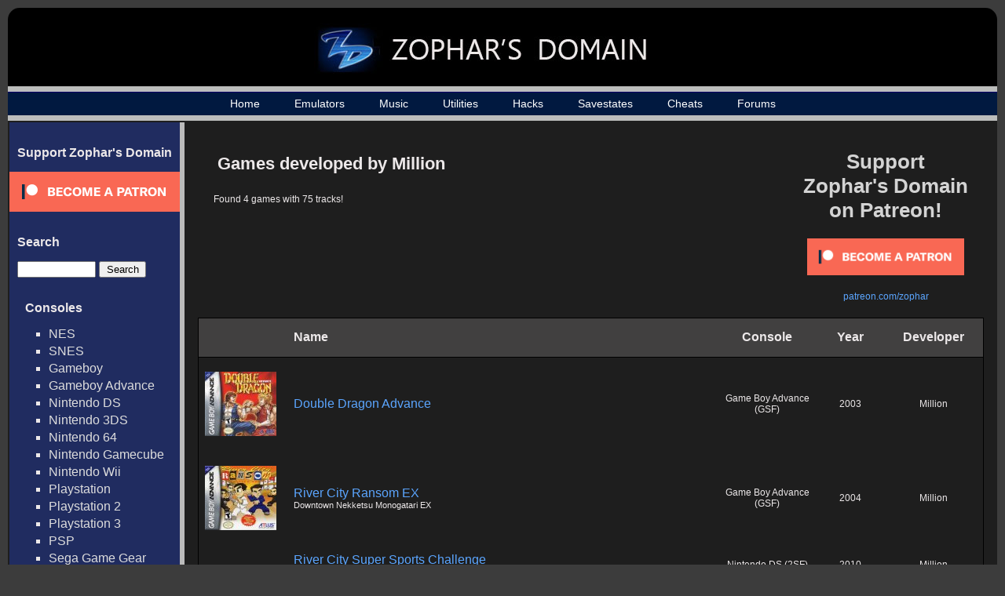

--- FILE ---
content_type: text/html; charset=UTF-8
request_url: https://www.zophar.net/music/developer/million
body_size: 11315
content:

<html>
<head>
  <title>Music - Zophar's Domain

</title>
  <link rel="stylesheet" href="/images/music.css" type="text/css" />
  <link rel="shortcut icon" href="/images/favicon.ico" type="image/x-icon">
  <meta charset="UTF-8">
  <script src="https://ajax.googleapis.com/ajax/libs/jquery/3.1.0/jquery.min.js"></script>
  <meta name="Keywords" content="emulators, emulation, emulation news, zsnes, snes, nes, utilites, hacks, frontends, extenders, cheats, music, nsf, psf, gsf, savestates, technical, documents, translations" /> 
      	<meta name="Description" content="All the latest music, emulators, utilities and more!" />
      <meta name="robots" content="index, follow" />
  <meta name="google-site-verification" content="lhuoe0yTIYo4pRFtD7vgB9NrzauLC9TxpXBjNWOns_8" />
<!-- Global site tag (gtag.js) - Google Analytics -->
<script async src="https://www.googletagmanager.com/gtag/js?id=G-KMVGSGKZV2"></script>
<script>
  window.dataLayer = window.dataLayer || [];
  function gtag(){dataLayer.push(arguments);}
  gtag('js', new Date());

  gtag('config', 'G-KMVGSGKZV2');
</script>
</head>

<body>

<div id="wrap">
<div id="wrap2">
	<div id="header-div">
		<div id="header">
			<a href="/"><h1><img src="/images/header_logo_small.jpg" alt="Zophar's Domain"></h1></a>
		</div>
	</div>

    <div id="nav">
    	<ul>
		    <li><a href="/">Home</a></li>
		    <li><a href="/windos.html">Emulators</a></li>
    		<li><a href="/music">Music</a></li>
		    <li><a href="/utilities.html">Utilities</a></li>
		    <li><a href="/hacks.html">Hacks</a></li>
		    <li><a href="/savestates.html">Savestates</a></li>
		    <li><a href="/cheats.html">Cheats</a></li>
		    <li><a href="/forums/">Forums</a></li>

	    </ul>
    </div>
    <div id="container">
    	<table><tr>
    	<td id="sidebar_cell">
	    <div id="sidebar">
                <!--<br>
                <ul><li><a href="/submit-music">Submit Music / Tags</a></li></ul>-->
                <h2>Support Zophar's Domain</h2>  
                <div><a href="https://www.patreon.com/zophar"><img src="/images/become_a_patron_button.png" alt="patreon.com/zophar"></a></div>
	    	<h2>Search</h2>  
	    	<div id="sidebarSearch">
		    	<form action="/music/search" method="get">
					<input type="text" name="search" value=""> <input type="submit" value="Search">
				</form>

	    	<h2>Consoles</h2>
	    	<ul>
	    		<li><a href="/music/nintendo-nes-nsf">NES</a></li>
	    		<li><a href="/music/nintendo-snes-spc">SNES</a></li>
	    		<li><a href="/music/gameboy-gbs">Gameboy</a></li>
	    		<li><a href="/music/gameboy-advance-gsf">Gameboy Advance</a></li>
	    		<li><a href="/music/nintendo-ds-2sf">Nintendo DS</a></li>
	    		<li><a href="/music/nintendo-3ds-3sf">Nintendo 3DS</a></li>
	    		<li><a href="/music/nintendo-64-usf">Nintendo 64</a></li>
	    		<li><a href="/music/nintendo-gamecube-gcn">Nintendo Gamecube</a></li>
	    		<li><a href="/music/nintendo-wii">Nintendo Wii</a></li>
	    		<li><a href="/music/playstation-psf">Playstation</a></li>
	    		<li><a href="/music/playstation2-psf2">Playstation 2</a></li>
	    		<li><a href="/music/playstation3-psf3">Playstation 3</a></li>
	    		<li><a href="/music/playstation-portable-psp">PSP</a></li>
	    		<li><a href="/music/sega-game-gear-sgc">Sega Game Gear</a></li>
	    		<li><a href="/music/sega-master-system-vgm">Sega Master System</a></li>
	    		<li><a href="/music/sega-mega-drive-genesis">Sega Genesis / Mega Drive</a></li>
	    		<li><a href="/music/sega-saturn-ssf">Sega Saturn</a></li>
	    		<li><a href="/music/sega-dreamcast-dsf">Sega Dreamcast</a></li>
	    		<li><a href="/music/turbografx-16-hes">TurboGrafx-16</a></li>
	    		<li><a href="/music/xbox">Xbox</a></li>
	    		<li><a href="/music/xbox-360">Xbox 360</a></li>
	    	</ul>

	    	<h2>Computers</h2>
	    	<ul>
	    		<li><a href="/music/amiga">Amiga</a></li>
	    		<li><a href="/music/arcade">Arcade</a></li>
	    		<li><a href="/music/atari-st">Atari ST</a></li>
	    		<li><a href="/music/atari-8bit">Atari 8-Bit </a></li>
	    		<li><a href="/music/commodore-64">Commodore 64</a></li>
	    		<li><a href="/music/fm-towns">FM Towns</a></li>
	    		<li><a href="/music/ms-dos">MS-DOS</a></li>
	    		<li><a href="/music/msx2">MSX2</a></li>
	    		<li><a href="/music/pc-8801">PC-88</a></li>
	    		<li><a href="/music/pc-9801">PC-98</a></li>
	    		<li><a href="/music/cd-i">Philips CD-i</a></li>
	    		<li><a href="/music/sharp-x1">Sharp X1</a></li>
	    		<li><a href="/music/windows">Windows</a></li>
	    		<li><a href="/music/x68000">X68000</a></li>
	    		<li><a href="/music/spectrum">ZX Spectrum</a></li>
	    	</ul>



	    	<h2>Emulated Files</h2>
	    	<ul>                                               
	    		<li><a href="/music/psf">PlayStation</a></li>
	    		<li><a href="/music/psf2">Playstation 2</a></li>  
	    		<li><a href="/music/usf">Nintendo 64</a></li>   
	    		<li><a href="/music/nds">Nintendo DS</a></li>
	    		<li><a href="/music/2sf">Nintendo DS (old)</a></li> 
	    		<li><a href="/music/kss">MSX</a></li>               
	    		<li><a href="/music/hes">TurboGrafx-16</a></li>
	    		<li><a href="/music/s98">NEC and Sharp systems</a></li>
	    		<li><a href="/music/wsr">WonderSwan</a></li>
	    		<li><a href="/music/hsvc">High Voltage SID Collection</a></li>
	    	</ul>  
	    	<h2>Music By Letter</h2>
	    	<ul>
		<li><a href="/music/letter/%23">#</a></li>
			<li><a href="/music/letter/A">A</a></li>
			<li><a href="/music/letter/B">B</a></li>
			<li><a href="/music/letter/C">C</a></li>
			<li><a href="/music/letter/D">D</a></li>
			<li><a href="/music/letter/E">E</a></li>
			<li><a href="/music/letter/F">F</a></li>
			<li><a href="/music/letter/G">G</a></li>
			<li><a href="/music/letter/H">H</a></li>
			<li><a href="/music/letter/I">I</a></li>
			<li><a href="/music/letter/J">J</a></li>
			<li><a href="/music/letter/K">K</a></li>
			<li><a href="/music/letter/L">L</a></li>
			<li><a href="/music/letter/M">M</a></li>
			<li><a href="/music/letter/N">N</a></li>
			<li><a href="/music/letter/O">O</a></li>
			<li><a href="/music/letter/P">P</a></li>
			<li><a href="/music/letter/Q">Q</a></li>
			<li><a href="/music/letter/R">R</a></li>
			<li><a href="/music/letter/S">S</a></li>
			<li><a href="/music/letter/T">T</a></li>
			<li><a href="/music/letter/U">U</a></li>
			<li><a href="/music/letter/V">V</a></li>
			<li><a href="/music/letter/W">W</a></li>
			<li><a href="/music/letter/X">X</a></li>
			<li><a href="/music/letter/Y">Y</a></li>
			<li><a href="/music/letter/Z">Z</a></li>
		    	</ul>
	    	<h2>Info</h2>
	    	<ul>
	    		<li><a href="/random-music">Random Game</a></li>
	    		<li><a href="/music/popular">Top 100 Games</a></li>
	    		<li><a href="/music/developer">Developers</a></li>
	    		<li><a href="/music/publisher">Publishers</a></li>
	    		<li><a href="/music/year">Music by Year</a></li>
	    	</ul>  
            </div>

	    </div>
	    </td><td id="maincell">
	    <div id="main"><div id="top_rectangle_ad" style="padding-right: 20px; padding-top:20px">
<a href="https://www.patreon.com/zophar"><p style="font-size: 26px; color: #D3D3D3; font-weight: bold; text-align: center; padding-bottom:20px;">Support <br>Zophar's Domain<br> on Patreon!</p></a>
<p style="font-size: 12px; text-align: center;"><a href="https://www.patreon.com/bePatron?u=7417063"><img src="/images/become_a_patron_button.png" width="200" alt="patreon.com/zophar"></a></p>
<p style="font-size: 12px; text-align: center; padding-top:20px;"><a href="https://www.patreon.com/zophar">patreon.com/zophar</a></p>
</div>

	<div id="gamelistpage">
			<h2>Games developed by Million</h2> 
		<p class="found_stats">Found 4 games with 75 tracks!</p>
	<table id="gamelist">
	<tr class="headerrow">
		<td class="image">&nbsp;</td>
		<td class="name">Name</td>      
		<td class="console">Console</td>
		<td class="year">Year</td>
		<td class="developer">Developer</td>  
	</tr>
	           
		<tr class="regularrow_image">
			<td class="image"><a href="/music/gameboy-advance-gsf/double-dragon-advance"><img src="https://fi.zophar.net/soundcovers/gameboy-advance-gsf/thumbs_small/doubledragonadvance.jpg" alt="Double Dragon Advance (Game Boy Advance (GSF))"></a></td>
			<td class="name"><a href="/music/gameboy-advance-gsf/double-dragon-advance">Double Dragon Advance</a></td>      
			<td class="console"><a href="/music/gameboy-advance-gsf">Game Boy Advance (GSF)</a></td>
			<td class="year"><a href="/music/year/2003">2003</a></td>
			<td class="developer"><a href="/music/developer/million">Million</a></td>  
		</tr>
	           
		<tr class="regularrow_image">
			<td class="image"><a href="/music/gameboy-advance-gsf/river-city-ransom-ex"><img src="https://fi.zophar.net/soundcovers/gameboy-advance-gsf/thumbs_small/rivercityransom.jpg" alt="River City Ransom EX (Game Boy Advance (GSF))"></a></td>
			<td class="name"><a href="/music/gameboy-advance-gsf/river-city-ransom-ex">River City Ransom EX</a><br><span class="alternative_names">Downtown Nekketsu Monogatari EX</span></td>      
			<td class="console"><a href="/music/gameboy-advance-gsf">Game Boy Advance (GSF)</a></td>
			<td class="year"><a href="/music/year/2004">2004</a></td>
			<td class="developer"><a href="/music/developer/million">Million</a></td>  
		</tr>
	           
		<tr class="regularrow">
			<td class="image">&nbsp;</td>
			<td class="name"><a href="/music/nintendo-ds-2sf/river-city-super-sports-challenge">River City Super Sports Challenge</a><br><span class="alternative_names">Kunio-Kun no Chou Nekketsu! Daiundoukai</span></td>      
			<td class="console"><a href="/music/nintendo-ds-2sf">Nintendo DS (2SF)</a></td>
			<td class="year"><a href="/music/year/2010">2010</a></td>
			<td class="developer"><a href="/music/developer/million">Million</a></td>  
		</tr>
	           
		<tr class="regularrow_image">
			<td class="image"><a href="/music/gameboy-advance-gsf/super-dodge-ball-advance"><img src="https://fi.zophar.net/soundcovers/gameboy-advance-gsf/thumbs_small/superdodgeballadvance.jpg" alt="Super Dodge Ball Advance (Game Boy Advance (GSF))"></a></td>
			<td class="name"><a href="/music/gameboy-advance-gsf/super-dodge-ball-advance">Super Dodge Ball Advance</a><br><span class="alternative_names">Bakunetsu Dodge Ball Fighters</span></td>      
			<td class="console"><a href="/music/gameboy-advance-gsf">Game Boy Advance (GSF)</a></td>
			<td class="year"><a href="/music/year/2001">2001</a></td>
			<td class="developer"><a href="/music/developer/million">Million</a></td>  
		</tr>
		<tr class="headerrow">
		<td class="image">&nbsp;</td>
		<td class="name">Name</td>   
		<td class="console">Console</td>
		<td class="year">Year</td>
		<td class="developer">Developer</td>  
	</tr>
	</table>
	</div>   

<br>       
		</div>
		</td></tr></table>

	</div>
    <div id="footer-div">
    	<div id="footer">
	    	<p><p>Copyright &copy; 1996 - 2026 Zophar's Domain | <a href="/legal.html">Legal Stuff</a> | <a href="/privacy-policy.html">Privacy Policy</a></p></p>
	  	</div>
    </div>
</div>
</div>
</body>

</html>